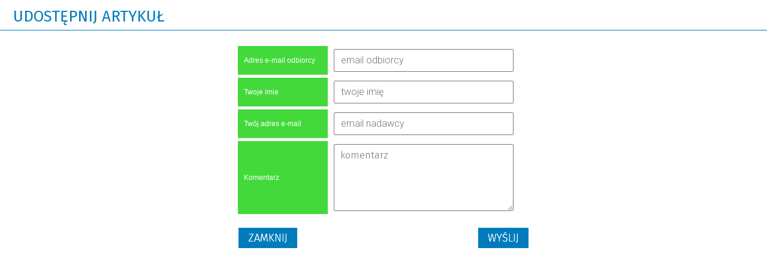

--- FILE ---
content_type: text/html; charset=utf-8
request_url: http://www.sp.niedrzwicaduza.pl/mail-dokumenty_szkolne.html
body_size: 2274
content:
<html>
    <head>
        <!-- METAS - - - - - - - - - - - - - - - - - - - - - - - - - - - - - -->
        <title itemprop="name"></title>
        <meta http-equiv="Content-Type" content="text/html; charset=utf-8">
        	<meta name="author" content="CONCEPT Intermedia www.sam3.pl">
	<meta name="robots" content="index, follow">
        <meta name="viewport" content="width=device-width" >
        <base target="_parent" />

        <!-- STYLESHEETS - - - - - - - - - - - - - - - - - - - - - - - - - - -->
		<link rel="stylesheet" media="screen" href="/wcag_video_player/ableplayer.min.css">
        <style>
            @font-face {
                font-family: 'FontAwesome';
                src:url('/fonts/awesome-icons/fontawesome-webfont.eot?v=4.2');
                src:url('/fonts/awesome-icons/fontawesome-webfont.eot?#iefix&v=4.2') format('embedded-opentype'),
                    url('/fonts/awesome-icons/fontawesome-webfont.woff?v=4.2') format('woff'),
                    url('/fonts/awesome-icons/fontawesome-webfont.ttf?v=4.2') format('truetype');
                font-weight: normal;
                font-style: normal;
            }

            @font-face {
                font-family: "custom-font-icons";
                src: url("/fonts/custom-font/custom-font-icons.eot");
                src: url("/fonts/custom-font/custom-font-icons.eot?#iefix") format("embedded-opentype"),
                    url("/fonts/custom-font/custom-font-icons.woff") format("woff"),
                    url("/fonts/custom-font/custom-font-icons.ttf") format("truetype"),
                    url("/fonts/custom-font/custom-font-icons.svg#custom-font-icons") format("svg");
                font-weight: normal;
                font-style: normal;              
            } 
            @font-face {
                font-family: 'Icomoon';
                src: url('/fonts/icomoon/fonts-icomoon.eot');
                src: url('/fonts/icomoon/fonts-icomoon.eot?#iefix') format('embedded-opentype'), 
                    url('/fonts/icomoon/fonts-icomoon.woff') format('woff'), 
                    url('/fonts/icomoon/fonts-icomoon.ttf') format('truetype'), 
                    url('/fonts/icomoon/fonts-icomoon.svg#Icomoon') format('svg');
                font-weight: normal;
                font-style: normal;
            }
        </style>

        	<link rel="stylesheet" type="text/css" media="all" href="/themes/skin_131/css/common.css">
	<link rel="stylesheet" type="text/css" media="all" href="/css/concept.gallery.css">
	<link rel="stylesheet" type="text/css" media="all" href="/css/_global.css">
	<link rel="stylesheet" type="text/css" media="screen" href="/wcag_video_player/ableplayer.min.css">
	<link rel="stylesheet" type="text/css" media="all" href="/css/icons_library.css">
                
        <!-- JAVASCRIPTS - - - - - - - - - - - - - - - - - - - - - - - - - - -->
                    
        <script src="/js/jquery/jquery-1.12.4.min.js"></script>
    <script src="/js/../themes/skin_131/js/multisite.js"></script>
<script src="/js/menu.min.js"></script>
<script src="/js/functions.js"></script>
<script src="/js/jquery/concept-rotator.js"></script>
<script src="/js/jquery/jquery.easing.1.3.js"></script>
<script src="/js/gsap/TweenMax.min.js"></script>
<script src="/js/gsap/plugins/ScrollToPlugin.min.js"></script>
<script src="/js/gsap/plugins/CSSPlugin.min.js"></script>
<script src="/js/gsap/easing/EasePack.min.js"></script>
<script src="/js/concept.gallery.js?ver=3.0"></script>
<script src="/js/akceslab-ytplayer.js"></script>
<script src="/wcag_video_player/ableplayer.min.js"></script>
<script src="/wcag_video_player/thirdparty/js.cookie.js"></script>
</head>
    <body>
        
        <style type="text/css">
    label {
        font-family: Arial,Tahoma,Helvetica,Verdana,sans-serif;
        text-align: left;
        font-size: 9pt;
    }

    input[type="text"] {
        width: 264px;
        padding: 2px;
    }
	
	.box-iobiekt	{
		margin-bottom: 5px;
	}

</style>

<section class="component" data-component-name="comn_index_view" id="comn_baf9c51371cfe22c12b1b12f4328ea01"> 
    <header class="belka">
        <h2 class="title">
            <span>Udostępnij artykuł</span>
        </h2>
    </header>
    <form action="/mail.html" method="POST">
        <input type="hidden" name="mail[_csrf_token]" value="a974b35815e41dd20c01c6e203e0e29c" id="mail__csrf_token" ><input type="hidden" name="title" id="title" value=""><input type="hidden" name="referer" id="referer" value="">        <table style="width: 490px; margin: auto;">
            <tbody>  
                <tr class="box-iobiekt">
                    <th class="obiekt_typ" style="width: 150px; text-align: right; "><label for="mail_email_do">Adres e-mail odbiorcy</label></th>
                    <td class="obiekt_dane">
                                                <input style="width: 300px; padding: 5px 10px;" placeholder="email odbiorcy" type="email" required="1" name="mail[email_do]" id="mail_email_do" >                    </td>
                </tr>
                <tr class="box-iobiekt">
                    <th class="obiekt_typ" style="width: 150px; text-align: right; "><label for="mail_name">Twoje imie</label></th>
                    <td class="obiekt_dane">
                                                <input style="width: 300px; padding: 5px 10px;" placeholder="twoje imię" type="text" name="mail[name]" id="mail_name" >                    </td>
                </tr>
                <tr class="box-iobiekt">
                    <th class="obiekt_typ" style="width: 150px; text-align: right; "><label for="mail_email_od">Twój adres e-mail</label></th>
                    <td class="obiekt_dane">
                                                <input style="width: 300px; padding: 5px 10px;" placeholder="email nadawcy" type="email" required="1" name="mail[email_od]" id="mail_email_od" >                    </td>
                </tr>
                <tr class="box-iobiekt">
                    <th class="obiekt_typ" style="width: 150px; text-align: right; "><label for="mail_wiadomosc">Komentarz</label></th>
                    <td class="obiekt_dane">
                                                <textarea rows="4" cols="30" style="width: 300px; padding: 5px 10px; font-family: inherit; font-size: inherit;" placeholder="komentarz" name="mail[wiadomosc]" id="mail_wiadomosc"></textarea>                    </td>
                </tr>
                <tr style="display:none;">
                    <th class="obiekt_typ" style="width: 150px; text-align: right; "><label for="mail_reemail">Reemail</label></th>
                    <td class="obiekt_dane"><ul class="error_list"><li></li></ul><input type="email" name="mail[reemail]" tabindex="-1" class="valid" id="mail_reemail" >                    </td>
                </tr>
                <tr>
                    <td colspan="2" style="text-align: center;">
                        <div class="clr"></div>
                        <input class="button" type="button" value="Zamknij" onclick="javascript:window.close();" style="float: left;"/>
                        <input class="button" type="submit" value="Wyślij" style="float: right;" />
                    </td>
                </tr>
            </tbody>
        </table>
    </form>
</section>        
        <script>
            jQuery(window).on("load", function () {
//                jQuery.each(execution_array, function (i, to_exec) {
//                    if (isFunction(window[to_exec]))
//                        window[to_exec]();
//                    else
//                        console.error("`" + to_exec + "` is not a function! Skipping that one.");
//                    
//                });
                
                adjustBoxes();
            });            
        </script>     
        <script>
//<![CDATA[
wcagstinks();
//]]>
</script>    </body>
</html>